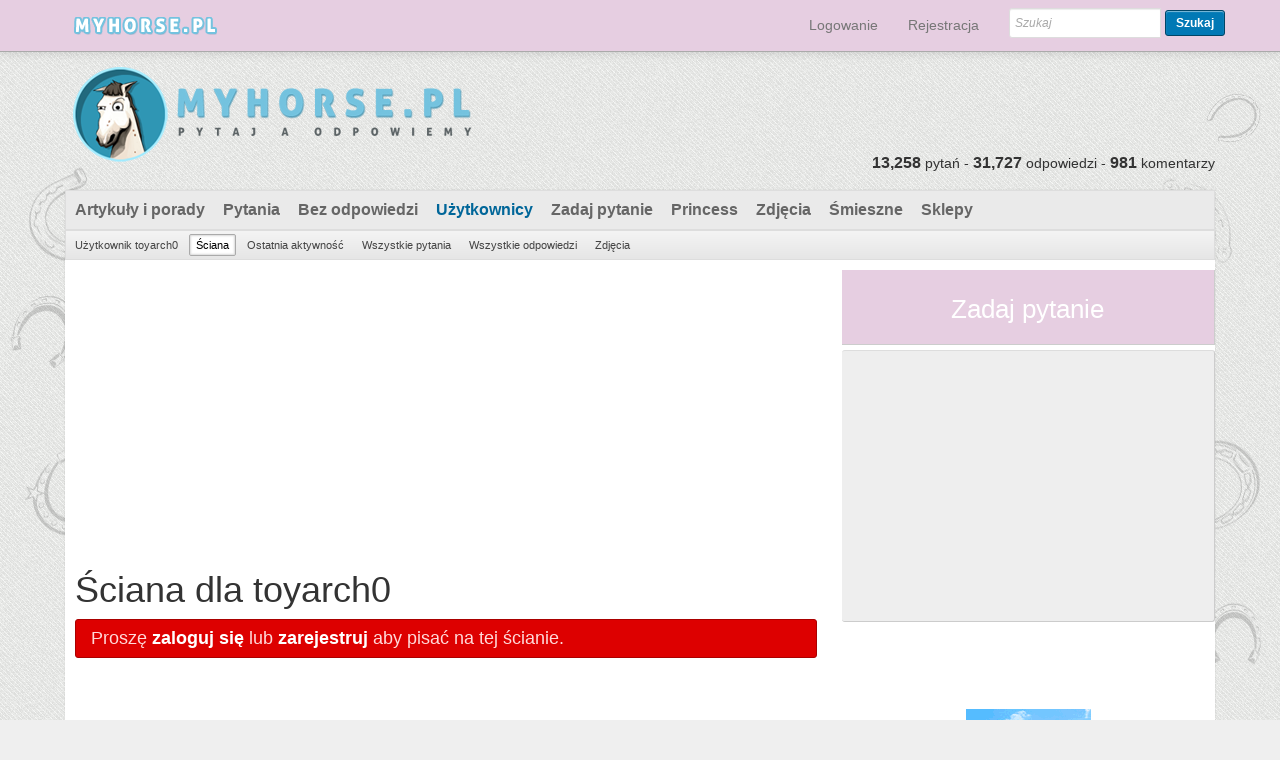

--- FILE ---
content_type: text/html; charset=utf-8
request_url: https://www.google.com/recaptcha/api2/aframe
body_size: 265
content:
<!DOCTYPE HTML><html><head><meta http-equiv="content-type" content="text/html; charset=UTF-8"></head><body><script nonce="S0picinDDDcqfGjeqg_wVA">/** Anti-fraud and anti-abuse applications only. See google.com/recaptcha */ try{var clients={'sodar':'https://pagead2.googlesyndication.com/pagead/sodar?'};window.addEventListener("message",function(a){try{if(a.source===window.parent){var b=JSON.parse(a.data);var c=clients[b['id']];if(c){var d=document.createElement('img');d.src=c+b['params']+'&rc='+(localStorage.getItem("rc::a")?sessionStorage.getItem("rc::b"):"");window.document.body.appendChild(d);sessionStorage.setItem("rc::e",parseInt(sessionStorage.getItem("rc::e")||0)+1);localStorage.setItem("rc::h",'1769324677993');}}}catch(b){}});window.parent.postMessage("_grecaptcha_ready", "*");}catch(b){}</script></body></html>